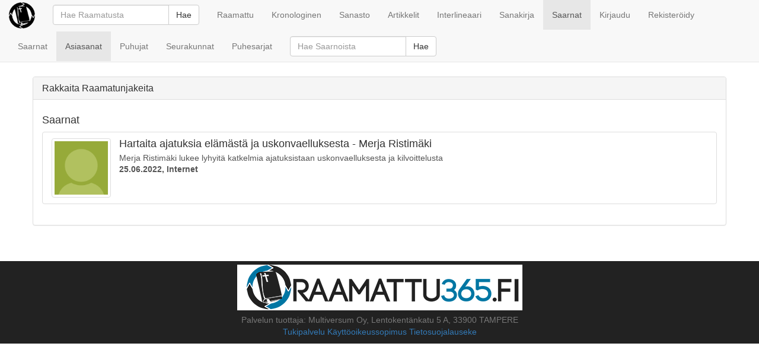

--- FILE ---
content_type: text/html; charset=UTF-8
request_url: https://raamattu365.fi/sermon/tag/1996
body_size: 2470
content:
<!DOCTYPE html>
<html lang="fi">
   <head>
      <meta charset="utf-8">
      <meta http-equiv="X-UA-Compatible" content="IE=edge">
      <meta name="viewport" content="width=device-width, initial-scale=1">
      <title>Raamattu365.fi - Saarnat asiasanalla : Rakkaita Raamatunjakeita</title>
      <link rel="apple-touch-icon" sizes="57x57" href="/assets/images/icons/apple-touch-icon-57x57.png?v=3">
      <link rel="apple-touch-icon" sizes="60x60" href="/assets/images/icons/apple-touch-icon-60x60.png?v=3">
      <link rel="apple-touch-icon" sizes="72x72" href="/assets/images/icons/apple-touch-icon-72x72.png?v=3">
      <link rel="apple-touch-icon" sizes="76x76" href="/assets/images/icons/apple-touch-icon-76x76.png?v=3">
      <link rel="apple-touch-icon" sizes="114x114" href="/assets/images/icons/apple-touch-icon-114x114.png?v=3">
      <link rel="apple-touch-icon" sizes="120x120" href="/assets/images/icons/apple-touch-icon-120x120.png?v=3">
      <link rel="apple-touch-icon" sizes="144x144" href="/assets/images/icons/apple-touch-icon-144x144.png?v=3">
      <link rel="apple-touch-icon" sizes="152x152" href="/assets/images/icons/apple-touch-icon-152x152.png?v=3">
      <link rel="apple-touch-icon" sizes="180x180" href="/assets/images/icons/apple-touch-icon-180x180.png?v=3">
      <link rel="icon" type="image/png" href="/assets/images/icons/favicon-32x32.png?v=3" sizes="32x32">
      <link rel="icon" type="image/png" href="/assets/images/icons/favicon-194x194.png?v=3" sizes="194x194">
      <link rel="icon" type="image/png" href="/assets/images/icons/favicon-96x96.png?v=3" sizes="96x96">
      <link rel="icon" type="image/png" href="/assets/images/icons/android-chrome-192x192.png?v=3" sizes="192x192">
      <link rel="icon" type="image/png" href="/assets/images/icons/favicon-16x16.png?v=3" sizes="16x16">
      <link rel="manifest" href="/assets/images/icons/manifest.json?v=3">
      <link rel="shortcut icon" href="/assets/images/icons/favicon.ico?v=3">
      <meta name="msapplication-TileColor" content="#2d89ef">
      <meta name="msapplication-TileImage" content="/assets/images/icons/mstile-144x144.png?v=3">
      <meta name="msapplication-config" content="/assets/images/icons/browserconfig.xml?v=3">
      <meta name="theme-color" content="#ffffff">
      
      <link media="all" type="text/css" rel="stylesheet" href="https://raamattu365.fi/assets/css/r365-2699a2cb19.css">

      
      <script src="https://raamattu365.fi/assets/js/r365-3bd8abc0ae.js"></script>

                        	<script src="//www3.a-ratkaisut.fi/www/delivery/spcjs.php?id=3&amp;target=_blank'"></script>
         </head>
   <body>
      <nav id="top" class="navbar navbar-default navbar-fixed-top">
        <a class="navbar-brand" title="Etusivu" href="https://raamattu365.fi">
            <img alt="Raamattu365.fi" src="/assets/images/menu/home.png" width="44" height="44" class="d-inline-block align-top" alt="">
        </a>
         <div class="container-fluid">
            <div class="navbar-header">
               <button type="button" class="navbar-toggle collapsed" data-toggle="collapse" data-target="#topmain">
                  <span class="sr-only">Toggle navigation</span>
                  <span class="icon-bar"></span>
                  <span class="icon-bar"></span>
                  <span class="icon-bar"></span>
               </button>
            </div>
            <div class="collapse navbar-collapse" id="topmain">
               <ul class="nav navbar-nav">
                  <li>
                    <form class="navbar-form navbar-left" role="search" method="post" action="/bible/search">
                      <input name="_token" type="hidden" value="nn8Qjt9ZWEVNI5eG21tbIgcGhT8H44vu9DG1GNFc">
                                               <input type="hidden" name="translation" value="kr92">
                      
                      <div class="input-group">
                         <input id="topsearch" type="text" name="word" class="form-control" placeholder="Hae Raamatusta" value="">
                         <span class="input-group-btn">
                            <button type="submit" class="btn btn-default">Hae</button>
                         </span>
                      </div>
                   </form>
                    </li>
                  <li><a title="Raamattu" href="https://raamattu365.fi/bible">Raamattu</a></li>
                  <li><a title="Kronologinen Raamattu" href="https://raamattu365.fi/chrono">Kronologinen</a></li>
                  <li><a title="Sanasto" href="https://raamattu365.fi/concordance">Sanasto</a></li>
                  <li><a title="Artikkelit" href="https://raamattu365.fi/articles">Artikkelit</a></li>
                  <li><a title="Kreikka-suomi teksti" href="https://raamattu365.fi/interlinear">Interlineaari</a></li>
                  <li><a title="Kreikka-suomi sanakirja" href="https://raamattu365.fi/lexicon/novum">Sanakirja</a></li>
                  <li class="active"><a title="Saarnat" href="https://raamattu365.fi/sermon">Saarnat</a></li>

                                       <li><a href="/login">Kirjaudu</a></li>
                     <li><a href="/register">Rekisteröidy</a></li>
                              </ul>

            </div> <!-- id:topmain -->
            <div id="navrow2" class="row">
                    <div class="col-lg-12">
        <div class="navbar-header">
               <button type="button" class="pull-left navbar-toggle collapsed" data-toggle="collapse" data-target="#row2">
                  <span class="sr-only">Toggle navigation</span>
                  <span class="icon-bar"></span>
                  <span class="icon-bar"></span>
                  <span class="icon-bar"></span>
               </button>
        </div>
        <div id="row2" class="collapse navbar-collapse">
            <ul class="nav navbar-nav">
                                <li><a href="https://raamattu365.fi/sermon" title="Saarnat">Saarnat</a></li>
                <li class="active"><a href="https://raamattu365.fi/sermon/tag" title="Asiasanat">Asiasanat</a></li>
                <li><a href="https://raamattu365.fi/sermon/preacher" title="Puhujat">Puhujat</a></li>
                <li><a href="https://raamattu365.fi/sermon/church" title="Seurakunnat">Seurakunnat</a></li>
                <li><a href="https://raamattu365.fi/sermon/series" title="Seurakunnat">Puhesarjat</a></li>
                <li>
                    <form class="navbar-form navbar-left" role="search" method="post" action="https://raamattu365.fi/sermon/search">
                        <input name="_token" type="hidden" value="nn8Qjt9ZWEVNI5eG21tbIgcGhT8H44vu9DG1GNFc">
                        <div class="input-group">
                            <input id="sermonsearch" type="text" name="sword" class="form-control" placeholder="Hae Saarnoista" value="">
                            <span class="input-group-btn">
                                <button type="submit" class="btn btn-default">Hae</button>
                            </span>
                        </div>
                    </form>
                </li>
            </ul>
        </div>
    </div>
    <div class="col-xs-2 col-md-2">
        <form class="form-inline">

        </form>
    </div>
            </div>
         </div> <!-- container-fluid -->
      </nav>
            <div id="maincontent" class="container-fluid">
             <main id="sermons" class="container">
        <br>
        
        <div class="row">
            <div class="col-lg-12">
                    <h2></h2>

    <div class="panel panel-default">
        <div class="panel-heading">
            <h3 class="panel-title">Rakkaita Raamatunjakeita</h3>
        </div>
        <div class="panel-body">
            <h4>Saarnat</h4>
            <div class="list-group">
                                    <div class="list-group sermonitem">
  <a href="https://raamattu365.fi/sermon/4424" class="list-group-item clearfix">
            <img class="img-thumbnail img-responsive pull-left" src="/storage/sermon/preachers/default.png" alt="Merja Ristimäki">
        <h4 class="list-group-item-heading">Hartaita ajatuksia elämästä ja uskonvaelluksesta - Merja Ristimäki</h4>
            <p class="list-group-item-text">Merja Ristimäki lukee lyhyitä katkelmia ajatuksistaan uskonvaelluksesta ja kilvoittelusta</p>
        <p><strong>25.06.2022, Internet</strong></p>
  </a>
</div>                            </div>
        </div>
    </div>
            </div>
        </div>
    </main>
         <br><br>
      </div>
            <footer class="footer">
         <div class="container-fluid">
            <div class="row">
            <img alt="Logo" src="/assets/images/logo.png" class="center-block">
            <p class="text-muted text-center">Palvelun tuottaja: Multiversum Oy, Lentokentänkatu 5 A, 33900 TAMPERE <br>
	    <a href="mailto:tuki@multiversum.fi">Tukipalvelu</a>
            <a href="http://www.multiversum.fi/kayttooikeussopimus/">Käyttöoikeussopimus</a>
            <a href="http://www.multiversum.fi/tietosuojalauseke/">Tietosuojalauseke</a>
            </p></div>
         </div>
      </footer>
<!-- Piwik -->
<script type="text/javascript">
  var _paq = _paq || [];
  _paq.push(['trackPageView']);
  _paq.push(['enableLinkTracking']);
  (function() {
    var u="//www2.a-ratkaisut.fi/";
    _paq.push(['setTrackerUrl', u+'piwik.php']);
    _paq.push(['setSiteId', 26]);
    var d=document, g=d.createElement('script'), s=d.getElementsByTagName('script')[0];
    g.type='text/javascript'; g.async=true; g.defer=true; g.src=u+'piwik.js'; s.parentNode.insertBefore(g,s);
  })();
</script>
<noscript><p><img src="//www2.a-ratkaisut.fi/piwik.php?idsite=26" style="border:0;" alt="" /></p></noscript>
<!-- End Piwik Code -->
<script>
   $( document ).ready(function() {
      initApp();
      $("#mainBack").click(function(event) {
         event.preventDefault();
         history.back();
      });

      $("#mainForward").click(function(event) {
         event.preventDefault();
         history.forward()
      });
   });
</script>
   </body>
</html>
